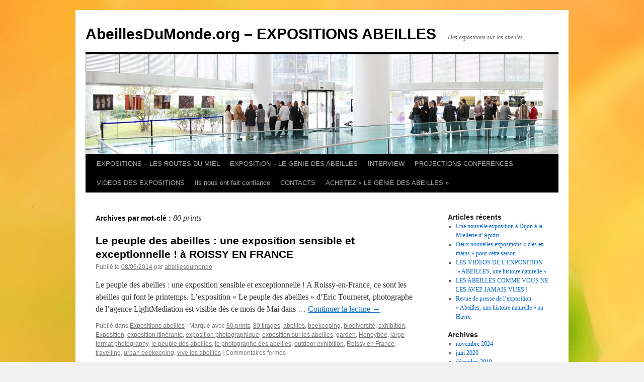

--- FILE ---
content_type: text/html; charset=UTF-8
request_url: https://abeillesdumonde.org/Prints/Membership/80-prints-exposition-photos-abeilles/
body_size: 8588
content:
<!DOCTYPE html>
<html lang="fr-FR">
<head>
<meta charset="UTF-8" />
<title>
Archives des 80 prints - AbeillesDuMonde.org - EXPOSITIONS ABEILLESAbeillesDuMonde.org &#8211; EXPOSITIONS ABEILLES	</title>
<link rel="profile" href="https://gmpg.org/xfn/11" />
<link rel="stylesheet" type="text/css" media="all" href="https://abeillesdumonde.org/wp-content/themes/twentyten/style.css?ver=20221101" />
<link rel="pingback" href="https://abeillesdumonde.org/xmlrpc.php">
<meta name='robots' content='max-image-preview:large' />

<!-- This site is optimized with the Yoast SEO plugin v13.5 - https://yoast.com/wordpress/plugins/seo/ -->
<meta name="robots" content="max-snippet:-1, max-image-preview:large, max-video-preview:-1"/>
<link rel="canonical" href="https://abeillesdumonde.org/Prints/Membership/80-prints-exposition-photos-abeilles/" />
<meta property="og:locale" content="fr_FR" />
<meta property="og:type" content="object" />
<meta property="og:title" content="Archives des 80 prints - AbeillesDuMonde.org - EXPOSITIONS ABEILLES" />
<meta property="og:description" content="exposition-photos-abeilles-exhibition-photography-honeybee" />
<meta property="og:url" content="https://abeillesdumonde.org/Prints/Membership/80-prints-exposition-photos-abeilles/" />
<meta property="og:site_name" content="AbeillesDuMonde.org - EXPOSITIONS ABEILLES" />
<meta name="twitter:card" content="summary_large_image" />
<meta name="twitter:description" content="exposition-photos-abeilles-exhibition-photography-honeybee" />
<meta name="twitter:title" content="Archives des 80 prints - AbeillesDuMonde.org - EXPOSITIONS ABEILLES" />
<meta name="twitter:site" content="@EricTourneret" />
<script type='application/ld+json' class='yoast-schema-graph yoast-schema-graph--main'>{"@context":"https://schema.org","@graph":[{"@type":"WebSite","@id":"https://abeillesdumonde.org/#website","url":"https://abeillesdumonde.org/","name":"AbeillesDuMonde.org - TheHoneyRoads.org","inLanguage":"fr-FR","description":"Des expositions sur les abeilles","potentialAction":[{"@type":"SearchAction","target":"https://abeillesdumonde.org/?s={search_term_string}","query-input":"required name=search_term_string"}]},{"@type":"CollectionPage","@id":"https://abeillesdumonde.org/Prints/Membership/80-prints-exposition-photos-abeilles/#webpage","url":"https://abeillesdumonde.org/Prints/Membership/80-prints-exposition-photos-abeilles/","name":"Archives des 80 prints - AbeillesDuMonde.org - EXPOSITIONS ABEILLES","isPartOf":{"@id":"https://abeillesdumonde.org/#website"},"inLanguage":"fr-FR"}]}</script>
<!-- / Yoast SEO plugin. -->

<link rel="alternate" type="application/rss+xml" title="AbeillesDuMonde.org - EXPOSITIONS ABEILLES &raquo; Flux" href="https://abeillesdumonde.org/feed/" />
<link rel="alternate" type="application/rss+xml" title="AbeillesDuMonde.org - EXPOSITIONS ABEILLES &raquo; Flux des commentaires" href="https://abeillesdumonde.org/comments/feed/" />
<link rel="alternate" type="application/rss+xml" title="AbeillesDuMonde.org - EXPOSITIONS ABEILLES &raquo; Flux de l’étiquette 80 prints" href="https://abeillesdumonde.org/Prints/Membership/80-prints-exposition-photos-abeilles/feed/" />
<style id='wp-img-auto-sizes-contain-inline-css' type='text/css'>
img:is([sizes=auto i],[sizes^="auto," i]){contain-intrinsic-size:3000px 1500px}
/*# sourceURL=wp-img-auto-sizes-contain-inline-css */
</style>
<style id='wp-emoji-styles-inline-css' type='text/css'>

	img.wp-smiley, img.emoji {
		display: inline !important;
		border: none !important;
		box-shadow: none !important;
		height: 1em !important;
		width: 1em !important;
		margin: 0 0.07em !important;
		vertical-align: -0.1em !important;
		background: none !important;
		padding: 0 !important;
	}
/*# sourceURL=wp-emoji-styles-inline-css */
</style>
<style id='wp-block-library-inline-css' type='text/css'>
:root{--wp-block-synced-color:#7a00df;--wp-block-synced-color--rgb:122,0,223;--wp-bound-block-color:var(--wp-block-synced-color);--wp-editor-canvas-background:#ddd;--wp-admin-theme-color:#007cba;--wp-admin-theme-color--rgb:0,124,186;--wp-admin-theme-color-darker-10:#006ba1;--wp-admin-theme-color-darker-10--rgb:0,107,160.5;--wp-admin-theme-color-darker-20:#005a87;--wp-admin-theme-color-darker-20--rgb:0,90,135;--wp-admin-border-width-focus:2px}@media (min-resolution:192dpi){:root{--wp-admin-border-width-focus:1.5px}}.wp-element-button{cursor:pointer}:root .has-very-light-gray-background-color{background-color:#eee}:root .has-very-dark-gray-background-color{background-color:#313131}:root .has-very-light-gray-color{color:#eee}:root .has-very-dark-gray-color{color:#313131}:root .has-vivid-green-cyan-to-vivid-cyan-blue-gradient-background{background:linear-gradient(135deg,#00d084,#0693e3)}:root .has-purple-crush-gradient-background{background:linear-gradient(135deg,#34e2e4,#4721fb 50%,#ab1dfe)}:root .has-hazy-dawn-gradient-background{background:linear-gradient(135deg,#faaca8,#dad0ec)}:root .has-subdued-olive-gradient-background{background:linear-gradient(135deg,#fafae1,#67a671)}:root .has-atomic-cream-gradient-background{background:linear-gradient(135deg,#fdd79a,#004a59)}:root .has-nightshade-gradient-background{background:linear-gradient(135deg,#330968,#31cdcf)}:root .has-midnight-gradient-background{background:linear-gradient(135deg,#020381,#2874fc)}:root{--wp--preset--font-size--normal:16px;--wp--preset--font-size--huge:42px}.has-regular-font-size{font-size:1em}.has-larger-font-size{font-size:2.625em}.has-normal-font-size{font-size:var(--wp--preset--font-size--normal)}.has-huge-font-size{font-size:var(--wp--preset--font-size--huge)}.has-text-align-center{text-align:center}.has-text-align-left{text-align:left}.has-text-align-right{text-align:right}.has-fit-text{white-space:nowrap!important}#end-resizable-editor-section{display:none}.aligncenter{clear:both}.items-justified-left{justify-content:flex-start}.items-justified-center{justify-content:center}.items-justified-right{justify-content:flex-end}.items-justified-space-between{justify-content:space-between}.screen-reader-text{border:0;clip-path:inset(50%);height:1px;margin:-1px;overflow:hidden;padding:0;position:absolute;width:1px;word-wrap:normal!important}.screen-reader-text:focus{background-color:#ddd;clip-path:none;color:#444;display:block;font-size:1em;height:auto;left:5px;line-height:normal;padding:15px 23px 14px;text-decoration:none;top:5px;width:auto;z-index:100000}html :where(.has-border-color){border-style:solid}html :where([style*=border-top-color]){border-top-style:solid}html :where([style*=border-right-color]){border-right-style:solid}html :where([style*=border-bottom-color]){border-bottom-style:solid}html :where([style*=border-left-color]){border-left-style:solid}html :where([style*=border-width]){border-style:solid}html :where([style*=border-top-width]){border-top-style:solid}html :where([style*=border-right-width]){border-right-style:solid}html :where([style*=border-bottom-width]){border-bottom-style:solid}html :where([style*=border-left-width]){border-left-style:solid}html :where(img[class*=wp-image-]){height:auto;max-width:100%}:where(figure){margin:0 0 1em}html :where(.is-position-sticky){--wp-admin--admin-bar--position-offset:var(--wp-admin--admin-bar--height,0px)}@media screen and (max-width:600px){html :where(.is-position-sticky){--wp-admin--admin-bar--position-offset:0px}}

/*# sourceURL=wp-block-library-inline-css */
</style><style id='global-styles-inline-css' type='text/css'>
:root{--wp--preset--aspect-ratio--square: 1;--wp--preset--aspect-ratio--4-3: 4/3;--wp--preset--aspect-ratio--3-4: 3/4;--wp--preset--aspect-ratio--3-2: 3/2;--wp--preset--aspect-ratio--2-3: 2/3;--wp--preset--aspect-ratio--16-9: 16/9;--wp--preset--aspect-ratio--9-16: 9/16;--wp--preset--color--black: #000;--wp--preset--color--cyan-bluish-gray: #abb8c3;--wp--preset--color--white: #fff;--wp--preset--color--pale-pink: #f78da7;--wp--preset--color--vivid-red: #cf2e2e;--wp--preset--color--luminous-vivid-orange: #ff6900;--wp--preset--color--luminous-vivid-amber: #fcb900;--wp--preset--color--light-green-cyan: #7bdcb5;--wp--preset--color--vivid-green-cyan: #00d084;--wp--preset--color--pale-cyan-blue: #8ed1fc;--wp--preset--color--vivid-cyan-blue: #0693e3;--wp--preset--color--vivid-purple: #9b51e0;--wp--preset--color--blue: #0066cc;--wp--preset--color--medium-gray: #666;--wp--preset--color--light-gray: #f1f1f1;--wp--preset--gradient--vivid-cyan-blue-to-vivid-purple: linear-gradient(135deg,rgb(6,147,227) 0%,rgb(155,81,224) 100%);--wp--preset--gradient--light-green-cyan-to-vivid-green-cyan: linear-gradient(135deg,rgb(122,220,180) 0%,rgb(0,208,130) 100%);--wp--preset--gradient--luminous-vivid-amber-to-luminous-vivid-orange: linear-gradient(135deg,rgb(252,185,0) 0%,rgb(255,105,0) 100%);--wp--preset--gradient--luminous-vivid-orange-to-vivid-red: linear-gradient(135deg,rgb(255,105,0) 0%,rgb(207,46,46) 100%);--wp--preset--gradient--very-light-gray-to-cyan-bluish-gray: linear-gradient(135deg,rgb(238,238,238) 0%,rgb(169,184,195) 100%);--wp--preset--gradient--cool-to-warm-spectrum: linear-gradient(135deg,rgb(74,234,220) 0%,rgb(151,120,209) 20%,rgb(207,42,186) 40%,rgb(238,44,130) 60%,rgb(251,105,98) 80%,rgb(254,248,76) 100%);--wp--preset--gradient--blush-light-purple: linear-gradient(135deg,rgb(255,206,236) 0%,rgb(152,150,240) 100%);--wp--preset--gradient--blush-bordeaux: linear-gradient(135deg,rgb(254,205,165) 0%,rgb(254,45,45) 50%,rgb(107,0,62) 100%);--wp--preset--gradient--luminous-dusk: linear-gradient(135deg,rgb(255,203,112) 0%,rgb(199,81,192) 50%,rgb(65,88,208) 100%);--wp--preset--gradient--pale-ocean: linear-gradient(135deg,rgb(255,245,203) 0%,rgb(182,227,212) 50%,rgb(51,167,181) 100%);--wp--preset--gradient--electric-grass: linear-gradient(135deg,rgb(202,248,128) 0%,rgb(113,206,126) 100%);--wp--preset--gradient--midnight: linear-gradient(135deg,rgb(2,3,129) 0%,rgb(40,116,252) 100%);--wp--preset--font-size--small: 13px;--wp--preset--font-size--medium: 20px;--wp--preset--font-size--large: 36px;--wp--preset--font-size--x-large: 42px;--wp--preset--spacing--20: 0.44rem;--wp--preset--spacing--30: 0.67rem;--wp--preset--spacing--40: 1rem;--wp--preset--spacing--50: 1.5rem;--wp--preset--spacing--60: 2.25rem;--wp--preset--spacing--70: 3.38rem;--wp--preset--spacing--80: 5.06rem;--wp--preset--shadow--natural: 6px 6px 9px rgba(0, 0, 0, 0.2);--wp--preset--shadow--deep: 12px 12px 50px rgba(0, 0, 0, 0.4);--wp--preset--shadow--sharp: 6px 6px 0px rgba(0, 0, 0, 0.2);--wp--preset--shadow--outlined: 6px 6px 0px -3px rgb(255, 255, 255), 6px 6px rgb(0, 0, 0);--wp--preset--shadow--crisp: 6px 6px 0px rgb(0, 0, 0);}:where(.is-layout-flex){gap: 0.5em;}:where(.is-layout-grid){gap: 0.5em;}body .is-layout-flex{display: flex;}.is-layout-flex{flex-wrap: wrap;align-items: center;}.is-layout-flex > :is(*, div){margin: 0;}body .is-layout-grid{display: grid;}.is-layout-grid > :is(*, div){margin: 0;}:where(.wp-block-columns.is-layout-flex){gap: 2em;}:where(.wp-block-columns.is-layout-grid){gap: 2em;}:where(.wp-block-post-template.is-layout-flex){gap: 1.25em;}:where(.wp-block-post-template.is-layout-grid){gap: 1.25em;}.has-black-color{color: var(--wp--preset--color--black) !important;}.has-cyan-bluish-gray-color{color: var(--wp--preset--color--cyan-bluish-gray) !important;}.has-white-color{color: var(--wp--preset--color--white) !important;}.has-pale-pink-color{color: var(--wp--preset--color--pale-pink) !important;}.has-vivid-red-color{color: var(--wp--preset--color--vivid-red) !important;}.has-luminous-vivid-orange-color{color: var(--wp--preset--color--luminous-vivid-orange) !important;}.has-luminous-vivid-amber-color{color: var(--wp--preset--color--luminous-vivid-amber) !important;}.has-light-green-cyan-color{color: var(--wp--preset--color--light-green-cyan) !important;}.has-vivid-green-cyan-color{color: var(--wp--preset--color--vivid-green-cyan) !important;}.has-pale-cyan-blue-color{color: var(--wp--preset--color--pale-cyan-blue) !important;}.has-vivid-cyan-blue-color{color: var(--wp--preset--color--vivid-cyan-blue) !important;}.has-vivid-purple-color{color: var(--wp--preset--color--vivid-purple) !important;}.has-black-background-color{background-color: var(--wp--preset--color--black) !important;}.has-cyan-bluish-gray-background-color{background-color: var(--wp--preset--color--cyan-bluish-gray) !important;}.has-white-background-color{background-color: var(--wp--preset--color--white) !important;}.has-pale-pink-background-color{background-color: var(--wp--preset--color--pale-pink) !important;}.has-vivid-red-background-color{background-color: var(--wp--preset--color--vivid-red) !important;}.has-luminous-vivid-orange-background-color{background-color: var(--wp--preset--color--luminous-vivid-orange) !important;}.has-luminous-vivid-amber-background-color{background-color: var(--wp--preset--color--luminous-vivid-amber) !important;}.has-light-green-cyan-background-color{background-color: var(--wp--preset--color--light-green-cyan) !important;}.has-vivid-green-cyan-background-color{background-color: var(--wp--preset--color--vivid-green-cyan) !important;}.has-pale-cyan-blue-background-color{background-color: var(--wp--preset--color--pale-cyan-blue) !important;}.has-vivid-cyan-blue-background-color{background-color: var(--wp--preset--color--vivid-cyan-blue) !important;}.has-vivid-purple-background-color{background-color: var(--wp--preset--color--vivid-purple) !important;}.has-black-border-color{border-color: var(--wp--preset--color--black) !important;}.has-cyan-bluish-gray-border-color{border-color: var(--wp--preset--color--cyan-bluish-gray) !important;}.has-white-border-color{border-color: var(--wp--preset--color--white) !important;}.has-pale-pink-border-color{border-color: var(--wp--preset--color--pale-pink) !important;}.has-vivid-red-border-color{border-color: var(--wp--preset--color--vivid-red) !important;}.has-luminous-vivid-orange-border-color{border-color: var(--wp--preset--color--luminous-vivid-orange) !important;}.has-luminous-vivid-amber-border-color{border-color: var(--wp--preset--color--luminous-vivid-amber) !important;}.has-light-green-cyan-border-color{border-color: var(--wp--preset--color--light-green-cyan) !important;}.has-vivid-green-cyan-border-color{border-color: var(--wp--preset--color--vivid-green-cyan) !important;}.has-pale-cyan-blue-border-color{border-color: var(--wp--preset--color--pale-cyan-blue) !important;}.has-vivid-cyan-blue-border-color{border-color: var(--wp--preset--color--vivid-cyan-blue) !important;}.has-vivid-purple-border-color{border-color: var(--wp--preset--color--vivid-purple) !important;}.has-vivid-cyan-blue-to-vivid-purple-gradient-background{background: var(--wp--preset--gradient--vivid-cyan-blue-to-vivid-purple) !important;}.has-light-green-cyan-to-vivid-green-cyan-gradient-background{background: var(--wp--preset--gradient--light-green-cyan-to-vivid-green-cyan) !important;}.has-luminous-vivid-amber-to-luminous-vivid-orange-gradient-background{background: var(--wp--preset--gradient--luminous-vivid-amber-to-luminous-vivid-orange) !important;}.has-luminous-vivid-orange-to-vivid-red-gradient-background{background: var(--wp--preset--gradient--luminous-vivid-orange-to-vivid-red) !important;}.has-very-light-gray-to-cyan-bluish-gray-gradient-background{background: var(--wp--preset--gradient--very-light-gray-to-cyan-bluish-gray) !important;}.has-cool-to-warm-spectrum-gradient-background{background: var(--wp--preset--gradient--cool-to-warm-spectrum) !important;}.has-blush-light-purple-gradient-background{background: var(--wp--preset--gradient--blush-light-purple) !important;}.has-blush-bordeaux-gradient-background{background: var(--wp--preset--gradient--blush-bordeaux) !important;}.has-luminous-dusk-gradient-background{background: var(--wp--preset--gradient--luminous-dusk) !important;}.has-pale-ocean-gradient-background{background: var(--wp--preset--gradient--pale-ocean) !important;}.has-electric-grass-gradient-background{background: var(--wp--preset--gradient--electric-grass) !important;}.has-midnight-gradient-background{background: var(--wp--preset--gradient--midnight) !important;}.has-small-font-size{font-size: var(--wp--preset--font-size--small) !important;}.has-medium-font-size{font-size: var(--wp--preset--font-size--medium) !important;}.has-large-font-size{font-size: var(--wp--preset--font-size--large) !important;}.has-x-large-font-size{font-size: var(--wp--preset--font-size--x-large) !important;}
/*# sourceURL=global-styles-inline-css */
</style>

<style id='classic-theme-styles-inline-css' type='text/css'>
/*! This file is auto-generated */
.wp-block-button__link{color:#fff;background-color:#32373c;border-radius:9999px;box-shadow:none;text-decoration:none;padding:calc(.667em + 2px) calc(1.333em + 2px);font-size:1.125em}.wp-block-file__button{background:#32373c;color:#fff;text-decoration:none}
/*# sourceURL=/wp-includes/css/classic-themes.min.css */
</style>
<link rel='stylesheet' id='twentyten-block-style-css' href='https://abeillesdumonde.org/wp-content/themes/twentyten/blocks.css?ver=20190704' type='text/css' media='all' />
<script type="text/javascript" id="copyright_proof_live-js-extra">
/* <![CDATA[ */
var dprv_js_bridge = {"record_IP":"No","site_url":"https://abeillesdumonde.org","ajax_url":"https://abeillesdumonde.org/wp-admin/admin-ajax.php","noRightClickMessage":"","attributeCaption":"Attributions - owner(s) of some content"};
//# sourceURL=copyright_proof_live-js-extra
/* ]]> */
</script>
<script type="text/javascript" src="https://abeillesdumonde.org/wp-content/plugins/digiproveblog/copyright_proof_live.js?ver=4.09" id="copyright_proof_live-js"></script>
<script type="text/javascript" src="https://abeillesdumonde.org/wp-content/plugins/digiproveblog/frustrate_copy.js?ver=4.09" id="frustrate_copy-js"></script>
<link rel="https://api.w.org/" href="https://abeillesdumonde.org/wp-json/" /><link rel="alternate" title="JSON" type="application/json" href="https://abeillesdumonde.org/wp-json/wp/v2/tags/108" /><link rel="EditURI" type="application/rsd+xml" title="RSD" href="https://abeillesdumonde.org/xmlrpc.php?rsd" />
<meta name="generator" content="WordPress 6.9" />
	<style type="text/css">	.dprv{border-collapse:collapse;border-spacing:0px;border:0px;border-style:solid;padding:0px;}
									.dprv tr td{border:0px;padding:0px;}
			</style><style type="text/css" id="custom-background-css">
body.custom-background { background-image: url("https://abeillesdumonde.org/wp-content/uploads/2012/12/28TheWisdomOfTheBees-01.jpg"); background-position: left top; background-size: cover; background-repeat: no-repeat; background-attachment: fixed; }
</style>
	</head>

<body class="archive tag tag-80-prints-exposition-photos-abeilles tag-108 custom-background wp-theme-twentyten">
<div id="wrapper" class="hfeed">
	<div id="header">
		<div id="masthead">
			<div id="branding" role="banner">
								<div id="site-title">
					<span>
						<a href="https://abeillesdumonde.org/" title="AbeillesDuMonde.org &#8211; EXPOSITIONS ABEILLES" rel="home">AbeillesDuMonde.org &#8211; EXPOSITIONS ABEILLES</a>
					</span>
				</div>
				<div id="site-description">Des expositions sur les abeilles</div>

									<img src="https://abeillesdumonde.org/wp-content/uploads/2012/02/cropped-Protertia3.jpg" width="940" height="198" alt="" />
								</div><!-- #branding -->

			<div id="access" role="navigation">
								<div class="skip-link screen-reader-text"><a href="#content" title="Aller au contenu">Aller au contenu</a></div>
				<div class="menu-header"><ul id="menu-menu" class="menu"><li id="menu-item-1005" class="menu-item menu-item-type-post_type menu-item-object-page menu-item-1005"><a href="https://abeillesdumonde.org/exposition-les-routes-du-miel/">EXPOSITIONS – LES ROUTES DU MIEL</a></li>
<li id="menu-item-76" class="menu-item menu-item-type-post_type menu-item-object-page menu-item-76"><a href="https://abeillesdumonde.org/exposition-abeilles/">EXPOSITION &#8211; LE GENIE DES ABEILLES</a></li>
<li id="menu-item-1701" class="menu-item menu-item-type-post_type menu-item-object-page menu-item-1701"><a href="https://abeillesdumonde.org/interview/">INTERVIEW</a></li>
<li id="menu-item-764" class="menu-item menu-item-type-post_type menu-item-object-page menu-item-764"><a href="https://abeillesdumonde.org/conferences-abeilles/">PROJECTIONS CONFERENCES</a></li>
<li id="menu-item-305" class="menu-item menu-item-type-post_type menu-item-object-page menu-item-305"><a href="https://abeillesdumonde.org/videos/">VIDEOS DES EXPOSITIONS</a></li>
<li id="menu-item-354" class="menu-item menu-item-type-post_type menu-item-object-page menu-item-354"><a href="https://abeillesdumonde.org/partenaires-expositions-abeilles/">Ils nous ont fait confiance</a></li>
<li id="menu-item-871" class="menu-item menu-item-type-post_type menu-item-object-page menu-item-871"><a href="https://abeillesdumonde.org/contact/">CONTACTS</a></li>
<li id="menu-item-1192" class="menu-item menu-item-type-post_type menu-item-object-page menu-item-1192"><a href="https://abeillesdumonde.org/?page_id=1189" title="SOUTENIR L&rsquo;ASSOCIATION">ACHETEZ  « LE  GÉNIE DES ABEILLES »</a></li>
</ul></div>			</div><!-- #access -->
		</div><!-- #masthead -->
	</div><!-- #header -->

	<div id="main">

		<div id="container">
			<div id="content" role="main">

				<h1 class="page-title">
				Archives par mot-clé&nbsp;: <span>80 prints</span>				</h1>

				



	
			<div id="post-787" class="post-787 post type-post status-publish format-standard hentry category-exposition-abeille tag-80-prints-exposition-photos-abeilles tag-80-tirages-exposition-photos-abeilles-exhibition-photography-honeybee tag-abeilles-exposition-photos-abeilles-exhibition-photography-honeybee tag-beekeeping tag-biodiversite-exposition-photos-abeilles-exhibition-photography-honeybee tag-exhibition-exposition-photos-abeilles-exhibition-photography-honeybee tag-exposition tag-exposition-itinerante tag-exposition-photographique-exposition-photos-abeilles-exhibition-photography-honeybee tag-exposition-sur-les-abeilles tag-garden tag-honeybee-exposition-photos-abeilles-exhibition-photography-honeybee tag-large-format-photography tag-le-peuple-des-abeilles tag-le-photographe-des-abeilles-exposition-photos-abeilles-exhibition-photography-honeybee tag-outdoor-exhibition-exposition-photos-abeilles-exhibition-photography-honeybee tag-roissy-en-france-exposition-photos-abeilles-exhibition-photography-honeybee tag-travelling-exposition-photos-abeilles-exhibition-photography-honeybee tag-urban-beekeeping-exposition-photos-abeilles-exhibition-photography-honeybee tag-vive-les-abeilles">
			<h2 class="entry-title"><a href="https://abeillesdumonde.org/exposition-abeilles-roissy-en-france/" rel="bookmark">Le peuple des abeilles : une exposition sensible et exceptionnelle ! à ROISSY EN FRANCE</a></h2>

			<div class="entry-meta">
				<span class="meta-prep meta-prep-author">Publié le</span> <a href="https://abeillesdumonde.org/exposition-abeilles-roissy-en-france/" title="7:53 AM" rel="bookmark"><span class="entry-date">08/06/2014</span></a> <span class="meta-sep">par</span> <span class="author vcard"><a class="url fn n" href="https://abeillesdumonde.org/author/eric/" title="Afficher tous les articles par abeillesdumonde">abeillesdumonde</a></span>			</div><!-- .entry-meta -->

					<div class="entry-summary">
				<p>Le peuple des abeilles : une exposition sensible et exceptionnelle ! A Roissy-en-France, ce sont les abeilles qui font le printemps. L&rsquo;exposition « Le peuple des abeilles » d&rsquo;Eric Tourneret, photographe de l&rsquo;agence LightMediation est visible dès ce mois de Mai dans &hellip; <a href="https://abeillesdumonde.org/exposition-abeilles-roissy-en-france/">Continuer la lecture <span class="meta-nav">&rarr;</span></a></p>
			</div><!-- .entry-summary -->
	
			<div class="entry-utility">
									<span class="cat-links">
						<span class="entry-utility-prep entry-utility-prep-cat-links">Publié dans</span> <a href="https://abeillesdumonde.org/Adhésion.Joining%20US/exposition-abeille/" rel="category tag">Expositions abeilles</a>					</span>
					<span class="meta-sep">|</span>
				
								<span class="tag-links">
					<span class="entry-utility-prep entry-utility-prep-tag-links">Marqué avec</span> <a href="https://abeillesdumonde.org/Prints/Membership/80-prints-exposition-photos-abeilles/" rel="tag">80 prints</a>, <a href="https://abeillesdumonde.org/Prints/Membership/80-tirages-exposition-photos-abeilles-exhibition-photography-honeybee/" rel="tag">80 tirages</a>, <a href="https://abeillesdumonde.org/Prints/Membership/abeilles-exposition-photos-abeilles-exhibition-photography-honeybee/" rel="tag">abeilles</a>, <a href="https://abeillesdumonde.org/Prints/Membership/beekeeping/" rel="tag">beekeeping</a>, <a href="https://abeillesdumonde.org/Prints/Membership/biodiversite-exposition-photos-abeilles-exhibition-photography-honeybee/" rel="tag">biodiversité</a>, <a href="https://abeillesdumonde.org/Prints/Membership/exhibition-exposition-photos-abeilles-exhibition-photography-honeybee/" rel="tag">exhibition</a>, <a href="https://abeillesdumonde.org/Prints/Membership/exposition/" rel="tag">Exposition</a>, <a href="https://abeillesdumonde.org/Prints/Membership/exposition-itinerante/" rel="tag">exposition itinérante</a>, <a href="https://abeillesdumonde.org/Prints/Membership/exposition-photographique-exposition-photos-abeilles-exhibition-photography-honeybee/" rel="tag">exposition photographique</a>, <a href="https://abeillesdumonde.org/Prints/Membership/exposition-sur-les-abeilles/" rel="tag">exposition sur les abeilles</a>, <a href="https://abeillesdumonde.org/Prints/Membership/garden/" rel="tag">garden</a>, <a href="https://abeillesdumonde.org/Prints/Membership/honeybee-exposition-photos-abeilles-exhibition-photography-honeybee/" rel="tag">Honeybee</a>, <a href="https://abeillesdumonde.org/Prints/Membership/large-format-photography/" rel="tag">large format photography</a>, <a href="https://abeillesdumonde.org/Prints/Membership/le-peuple-des-abeilles/" rel="tag">le peuple des abeilles</a>, <a href="https://abeillesdumonde.org/Prints/Membership/le-photographe-des-abeilles-exposition-photos-abeilles-exhibition-photography-honeybee/" rel="tag">le photographe des abeilles</a>, <a href="https://abeillesdumonde.org/Prints/Membership/outdoor-exhibition-exposition-photos-abeilles-exhibition-photography-honeybee/" rel="tag">outdoor exhibition</a>, <a href="https://abeillesdumonde.org/Prints/Membership/roissy-en-france-exposition-photos-abeilles-exhibition-photography-honeybee/" rel="tag">Roissy en France</a>, <a href="https://abeillesdumonde.org/Prints/Membership/travelling-exposition-photos-abeilles-exhibition-photography-honeybee/" rel="tag">travelling</a>, <a href="https://abeillesdumonde.org/Prints/Membership/urban-beekeeping-exposition-photos-abeilles-exhibition-photography-honeybee/" rel="tag">urban beekeeping</a>, <a href="https://abeillesdumonde.org/Prints/Membership/vive-les-abeilles/" rel="tag">vive les abeilles</a>				</span>
				<span class="meta-sep">|</span>
				
				<span class="comments-link"><span>Commentaires fermés<span class="screen-reader-text"> sur Le peuple des abeilles : une exposition sensible et exceptionnelle ! à ROISSY EN FRANCE</span></span></span>

							</div><!-- .entry-utility -->
		</div><!-- #post-787 -->

		
	

			</div><!-- #content -->
		</div><!-- #container -->


		<div id="primary" class="widget-area" role="complementary">
			<ul class="xoxo">


		<li id="recent-posts-2" class="widget-container widget_recent_entries">
		<h3 class="widget-title">Articles récents</h3>
		<ul>
											<li>
					<a href="https://abeillesdumonde.org/une-nouvelle-exposition-a-dijon-a-la-miellerie-dapidis/">Une nouvelle exposition à Dijon à la Miellerie d&rsquo;Apidis.</a>
									</li>
											<li>
					<a href="https://abeillesdumonde.org/deux-nouvelles-expositions-cles-en-main/">Deux nouvelles expositions « clés en mains » pour cette saison.</a>
									</li>
											<li>
					<a href="https://abeillesdumonde.org/les-videos-exposition-abeilles-une-histoire-naturelle/">LES VIDEOS DE L&rsquo;EXPOSITION  » ABEILLES, une histoire naturelle »</a>
									</li>
											<li>
					<a href="https://abeillesdumonde.org/les-abeilles-comme-vous-ne-les-avez-jamais-vues/">LES ABEILLES COMME VOUS NE LES AVEZ JAMAIS VUES !</a>
									</li>
											<li>
					<a href="https://abeillesdumonde.org/revue-de-presse-de-lexposition-abeilles-une-histoire-naturelle/">Revue de presse de l&rsquo;exposition « Abeilles, une histoire naturelle » au Havre.</a>
									</li>
					</ul>

		</li><li id="archives-2" class="widget-container widget_archive"><h3 class="widget-title">Archives</h3>
			<ul>
					<li><a href='https://abeillesdumonde.org/2024/11/'>novembre 2024</a></li>
	<li><a href='https://abeillesdumonde.org/2020/06/'>juin 2020</a></li>
	<li><a href='https://abeillesdumonde.org/2019/12/'>décembre 2019</a></li>
	<li><a href='https://abeillesdumonde.org/2019/09/'>septembre 2019</a></li>
	<li><a href='https://abeillesdumonde.org/2019/08/'>août 2019</a></li>
	<li><a href='https://abeillesdumonde.org/2019/03/'>mars 2019</a></li>
	<li><a href='https://abeillesdumonde.org/2018/12/'>décembre 2018</a></li>
	<li><a href='https://abeillesdumonde.org/2018/08/'>août 2018</a></li>
	<li><a href='https://abeillesdumonde.org/2018/03/'>mars 2018</a></li>
	<li><a href='https://abeillesdumonde.org/2017/08/'>août 2017</a></li>
	<li><a href='https://abeillesdumonde.org/2016/12/'>décembre 2016</a></li>
	<li><a href='https://abeillesdumonde.org/2016/11/'>novembre 2016</a></li>
	<li><a href='https://abeillesdumonde.org/2016/09/'>septembre 2016</a></li>
	<li><a href='https://abeillesdumonde.org/2016/05/'>mai 2016</a></li>
	<li><a href='https://abeillesdumonde.org/2016/04/'>avril 2016</a></li>
	<li><a href='https://abeillesdumonde.org/2015/11/'>novembre 2015</a></li>
	<li><a href='https://abeillesdumonde.org/2015/08/'>août 2015</a></li>
	<li><a href='https://abeillesdumonde.org/2015/07/'>juillet 2015</a></li>
	<li><a href='https://abeillesdumonde.org/2015/06/'>juin 2015</a></li>
	<li><a href='https://abeillesdumonde.org/2015/04/'>avril 2015</a></li>
	<li><a href='https://abeillesdumonde.org/2015/02/'>février 2015</a></li>
	<li><a href='https://abeillesdumonde.org/2014/06/'>juin 2014</a></li>
	<li><a href='https://abeillesdumonde.org/2014/05/'>mai 2014</a></li>
	<li><a href='https://abeillesdumonde.org/2013/11/'>novembre 2013</a></li>
	<li><a href='https://abeillesdumonde.org/2013/09/'>septembre 2013</a></li>
	<li><a href='https://abeillesdumonde.org/2013/06/'>juin 2013</a></li>
	<li><a href='https://abeillesdumonde.org/2013/03/'>mars 2013</a></li>
	<li><a href='https://abeillesdumonde.org/2013/02/'>février 2013</a></li>
	<li><a href='https://abeillesdumonde.org/2013/01/'>janvier 2013</a></li>
	<li><a href='https://abeillesdumonde.org/2012/12/'>décembre 2012</a></li>
	<li><a href='https://abeillesdumonde.org/2012/11/'>novembre 2012</a></li>
	<li><a href='https://abeillesdumonde.org/2012/09/'>septembre 2012</a></li>
	<li><a href='https://abeillesdumonde.org/2012/06/'>juin 2012</a></li>
	<li><a href='https://abeillesdumonde.org/2012/05/'>mai 2012</a></li>
	<li><a href='https://abeillesdumonde.org/2012/04/'>avril 2012</a></li>
	<li><a href='https://abeillesdumonde.org/2012/03/'>mars 2012</a></li>
	<li><a href='https://abeillesdumonde.org/2012/02/'>février 2012</a></li>
	<li><a href='https://abeillesdumonde.org/2012/01/'>janvier 2012</a></li>
	<li><a href='https://abeillesdumonde.org/2011/12/'>décembre 2011</a></li>
	<li><a href='https://abeillesdumonde.org/2011/11/'>novembre 2011</a></li>
	<li><a href='https://abeillesdumonde.org/2011/10/'>octobre 2011</a></li>
	<li><a href='https://abeillesdumonde.org/2011/09/'>septembre 2011</a></li>
	<li><a href='https://abeillesdumonde.org/2011/07/'>juillet 2011</a></li>
	<li><a href='https://abeillesdumonde.org/2011/04/'>avril 2011</a></li>
	<li><a href='https://abeillesdumonde.org/2011/03/'>mars 2011</a></li>
	<li><a href='https://abeillesdumonde.org/2010/01/'>janvier 2010</a></li>
	<li><a href='https://abeillesdumonde.org/2009/01/'>janvier 2009</a></li>
			</ul>

			</li>			</ul>
		</div><!-- #primary .widget-area -->


		<div id="secondary" class="widget-area" role="complementary">
			<ul class="xoxo">
							</ul>
		</div><!-- #secondary .widget-area -->

	</div><!-- #main -->

	<div id="footer" role="contentinfo">
		<div id="colophon">



			<div id="site-info">
				<a href="https://abeillesdumonde.org/" title="AbeillesDuMonde.org &#8211; EXPOSITIONS ABEILLES" rel="home">
					AbeillesDuMonde.org &#8211; EXPOSITIONS ABEILLES				</a>
							</div><!-- #site-info -->

			<div id="site-generator">
								<a href="https://wordpress.org/" class="imprint" title="Plate-forme de publication personnelle à la pointe de la sémantique">
					Fièrement propulsé par WordPress				</a>
			</div><!-- #site-generator -->

		</div><!-- #colophon -->
	</div><!-- #footer -->

</div><!-- #wrapper -->

<script type="speculationrules">
{"prefetch":[{"source":"document","where":{"and":[{"href_matches":"/*"},{"not":{"href_matches":["/wp-*.php","/wp-admin/*","/wp-content/uploads/*","/wp-content/*","/wp-content/plugins/*","/wp-content/themes/twentyten/*","/*\\?(.+)"]}},{"not":{"selector_matches":"a[rel~=\"nofollow\"]"}},{"not":{"selector_matches":".no-prefetch, .no-prefetch a"}}]},"eagerness":"conservative"}]}
</script>
All original content on these pages is fingerprinted and certified by <a href='//www.digiprove.com' target='_blank'>Digiprove</a><script id="wp-emoji-settings" type="application/json">
{"baseUrl":"https://s.w.org/images/core/emoji/17.0.2/72x72/","ext":".png","svgUrl":"https://s.w.org/images/core/emoji/17.0.2/svg/","svgExt":".svg","source":{"concatemoji":"https://abeillesdumonde.org/wp-includes/js/wp-emoji-release.min.js?ver=6.9"}}
</script>
<script type="module">
/* <![CDATA[ */
/*! This file is auto-generated */
const a=JSON.parse(document.getElementById("wp-emoji-settings").textContent),o=(window._wpemojiSettings=a,"wpEmojiSettingsSupports"),s=["flag","emoji"];function i(e){try{var t={supportTests:e,timestamp:(new Date).valueOf()};sessionStorage.setItem(o,JSON.stringify(t))}catch(e){}}function c(e,t,n){e.clearRect(0,0,e.canvas.width,e.canvas.height),e.fillText(t,0,0);t=new Uint32Array(e.getImageData(0,0,e.canvas.width,e.canvas.height).data);e.clearRect(0,0,e.canvas.width,e.canvas.height),e.fillText(n,0,0);const a=new Uint32Array(e.getImageData(0,0,e.canvas.width,e.canvas.height).data);return t.every((e,t)=>e===a[t])}function p(e,t){e.clearRect(0,0,e.canvas.width,e.canvas.height),e.fillText(t,0,0);var n=e.getImageData(16,16,1,1);for(let e=0;e<n.data.length;e++)if(0!==n.data[e])return!1;return!0}function u(e,t,n,a){switch(t){case"flag":return n(e,"\ud83c\udff3\ufe0f\u200d\u26a7\ufe0f","\ud83c\udff3\ufe0f\u200b\u26a7\ufe0f")?!1:!n(e,"\ud83c\udde8\ud83c\uddf6","\ud83c\udde8\u200b\ud83c\uddf6")&&!n(e,"\ud83c\udff4\udb40\udc67\udb40\udc62\udb40\udc65\udb40\udc6e\udb40\udc67\udb40\udc7f","\ud83c\udff4\u200b\udb40\udc67\u200b\udb40\udc62\u200b\udb40\udc65\u200b\udb40\udc6e\u200b\udb40\udc67\u200b\udb40\udc7f");case"emoji":return!a(e,"\ud83e\u1fac8")}return!1}function f(e,t,n,a){let r;const o=(r="undefined"!=typeof WorkerGlobalScope&&self instanceof WorkerGlobalScope?new OffscreenCanvas(300,150):document.createElement("canvas")).getContext("2d",{willReadFrequently:!0}),s=(o.textBaseline="top",o.font="600 32px Arial",{});return e.forEach(e=>{s[e]=t(o,e,n,a)}),s}function r(e){var t=document.createElement("script");t.src=e,t.defer=!0,document.head.appendChild(t)}a.supports={everything:!0,everythingExceptFlag:!0},new Promise(t=>{let n=function(){try{var e=JSON.parse(sessionStorage.getItem(o));if("object"==typeof e&&"number"==typeof e.timestamp&&(new Date).valueOf()<e.timestamp+604800&&"object"==typeof e.supportTests)return e.supportTests}catch(e){}return null}();if(!n){if("undefined"!=typeof Worker&&"undefined"!=typeof OffscreenCanvas&&"undefined"!=typeof URL&&URL.createObjectURL&&"undefined"!=typeof Blob)try{var e="postMessage("+f.toString()+"("+[JSON.stringify(s),u.toString(),c.toString(),p.toString()].join(",")+"));",a=new Blob([e],{type:"text/javascript"});const r=new Worker(URL.createObjectURL(a),{name:"wpTestEmojiSupports"});return void(r.onmessage=e=>{i(n=e.data),r.terminate(),t(n)})}catch(e){}i(n=f(s,u,c,p))}t(n)}).then(e=>{for(const n in e)a.supports[n]=e[n],a.supports.everything=a.supports.everything&&a.supports[n],"flag"!==n&&(a.supports.everythingExceptFlag=a.supports.everythingExceptFlag&&a.supports[n]);var t;a.supports.everythingExceptFlag=a.supports.everythingExceptFlag&&!a.supports.flag,a.supports.everything||((t=a.source||{}).concatemoji?r(t.concatemoji):t.wpemoji&&t.twemoji&&(r(t.twemoji),r(t.wpemoji)))});
//# sourceURL=https://abeillesdumonde.org/wp-includes/js/wp-emoji-loader.min.js
/* ]]> */
</script>
</body>
</html>
